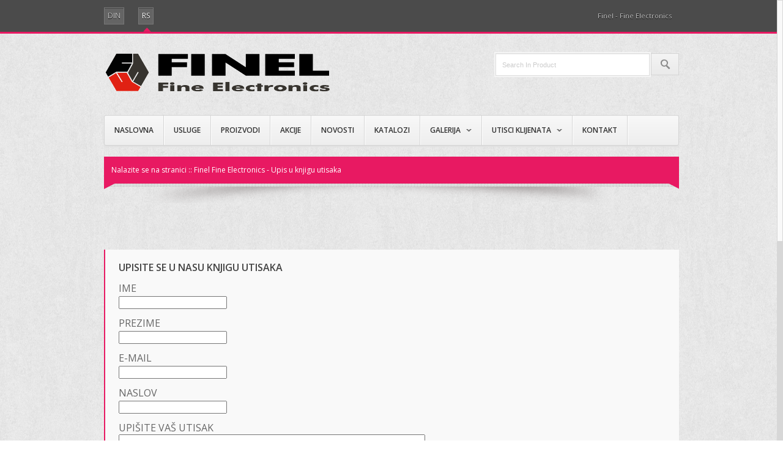

--- FILE ---
content_type: text/html; charset=UTF-8
request_url: http://finel.rs/dodaj_utisak.php
body_size: 9699
content:
<!DOCTYPE html>
<!--[if lt IE 7 ]><html class="ie ie6" lang="en"> <![endif]-->
<!--[if IE 7 ]><html class="ie ie7" lang="en"> <![endif]-->
<!--[if IE 8 ]><html class="ie ie8" lang="en"> <![endif]-->
<!--[if (gte IE 9)|!(IE)]><!-->
<html dir="ltr" lang="en"> <!--<![endif]-->
<head>
<meta http-equiv="Content-Type" content="text/html; charset=utf-8" />
	<!-- Basic Page Needs
  ================================================== -->
  <title>Finel Fine Electronics - Novosti</title>
<meta name="description" content="Finel Electronics." />
<meta name="keywords" content="finel,electronics,novosti,infozonet" />
	<!-- Mobile Specific Metas
  ================================================== -->
	<meta name="viewport" content="width=device-width, initial-scale=1, maximum-scale=1">

	<!-- CSS
  ================================================== -->
	<link rel="stylesheet" href="css/main.css">
	<link rel="stylesheet" href="css/about.css">
	<link rel="stylesheet" href="css/responsive.css">

	<!--[if lt IE 9]>
		<script src="http://html5shim.googlecode.com/svn/trunk/html5.js"></script>
		<script src="http://ie7-js.googlecode.com/svn/version/2.1(beta4)/IE9.js"></script>
		<link rel="stylesheet" type="text/css" href="css/ie8-and-down.css" />
	<![endif]-->

	<!-- Favicons
	================================================== -->
	<link rel="shortcut icon" href="images/favicon.ico">
	<link rel="apple-touch-icon" href="images/apple-touch-icon.png">
	<link rel="apple-touch-icon" sizes="72x72" href="images/apple-touch-icon-72x72.png">
	<link rel="apple-touch-icon" sizes="114x114" href="images/apple-touch-icon-114x114.png">

</head>
<body>

	<!--start header-->
	<header>

		<div id="topHeader">
			<div class="container">
				<div class="sixteen columns">
					<ul id="currency">
						<li><a href="#">din</a></li>
					</ul>
					<ul id="lang">
						<li class="active_lang"><a href="#">RS</a></li>
					</ul>
					
					<ul id="topNav">
						<li><a href="index.php">Finel - Fine Electronics</a></li>
					</ul>
				</div><!--end sixteen-->
			</div><!--end container-->
		</div><!--end topHeader-->


		<div id="middleHeader">
			<div class="container">
				<div class="sixteen columns">
					<div id="logo">
						<img src="images/finel-logo.png">
					</div><!--end logo-->

					<form action="#" method="post" accept-charset="utf-8">
						<label>
							<input type="text" name="search" placeholder="Search in Product" value="">
						</label>
						
						<div class="submit">
							<input type="submit" name="submit">
						</div>
					</form><!--end form-->

				</div><!--end sixteen-->
			</div><!--end container-->
		</div><!--end middleHeader-->

		<div class="container">
			<div class="sixteen columns">
				<div id="mainNav" class="clearfix">
					<nav>
						<ul>
							<li><a class="labtops" href="index.php">Naslovna</a></li>
							<li><a class="labtops" href="usluge.php">Usluge</a></li>
							<li><a class="labtops" href="proizvodi.php">Proizvodi</a></li>
							<li><a class="labtops" href="akcije.php">Akcije</a></li>
							<li><a class="labtops" href="novosti.php">Novosti</a></li>

							<li><a class="labtops" href="katalozi.php">Katalozi</a></li>
							<li>
								<a class="watches hasdropdown" href="#">Galerija</a>
								<ul class="submenu">
									<li><a href="foto.php">Foto galerija</a></li>
									<li><a href="video.php">Video galerija</a></li>
								</ul>
							</li>
							<li>
								<a class="watches hasdropdown" href="#">Utisci klijenata</a>
								<ul class="submenu">
									<li><a href="knjiga_utisaka.php">Pročitaj utiske naših klijenata</a></li>
									<li><a href="dodaj_utisak.php">Upišite Vaš utisak</a></li>
								</ul>
							</li>
						<li><a class="software" href="kontakt.php">Kontakt</a></li>

						</ul>

					</nav><!--end nav-->
					
					

				</div><!--end main-->
			</div><!--end sixteen-->
		</div><!--end container-->

	</header>
	<!--end header-->



	<div class="container">
		<div class="sixteen columns">
			
			<div id="pageName">
				<div class="name_tag">
					<p>
						Nalazite se na stranici ::  Finel Fine Electronics - Upis u knjigu utisaka
					</p>
					<div class="shapLeft"></div>
					<div class="shapRight"></div>
				</div>
			</div><!--end pageName-->

		</div>
	</div><!-- container -->



	<!-- strat the main content area -->
	
	<div class="container">

		<!--end sixteen-->

		<div class="sixteen columns">
	
		
			<div id="tagLine" class="clearfix">
				<div class="twelve columns">
					<h5>
						Upisite se u nasu knjigu utisaka <br>
						<form id="form1" method="post" action="">
				    <p></p>
				    <p>
				      <label>
				        Ime<br />
			          <input name="ime" type="text" id="ime" />
			          </label>
			        </p>
				    <p>
				      <label>
				      Prezime<br />
				      <input name="prezime" type="text" id="prezime" />
				      </label>
				    </p>
				    <p>E-mail<br />
				      <label>
				      <input name="email" type="text" id="email" />
				      </label>
            </p>
				    <p>
				      <label>Naslov<br /> 
				      <input name="naslov" type="text" id="naslov" />
				      </label>
				    </p>
				    <p>
				      <label>
				      Upišite Vaš utisak<br />
				      <textarea name="tekst" cols="60" rows="5" id="tekst"></textarea>
				      </label>
				    </p>
				    <p><img src="../../captcha/?PHPSESSID=38mdndhkdcslt8ukkoacqi52i1"></p>
				    <p>
				      <label>
				      <input name="SecurityCode" type="text" id="SecurityCode" />
				      </label>
				    </p>
				    <p>
				      <input name="korisnik" type="hidden" id="korisnik" value="finel" />
				    </p>
				    <p>
				      <label>
				      <input type="submit" name="Submit" value="Pošalji" class="btn-submit"/>
				      </label>
				    </p>
			    </form>
					</h5>
				</div>
				
				
			</div>


			
			<!--end tagLine-->
		</div><!--end sixteen-->







	</div><!--end container-->
	<!-- end the main content area -->



	<!-- start the footer area-->
	<footer>
		<div class="container">
			<div class="three columns">
				<div id="info">
					<h3>Info</h3>
					<ul>
						<li><a href="index.php">Naslovna</a></li>
						<li><a href="usluge.php">Usluge</a></li>
						<li><a href="proizvodi.php">Proizvodi</a></li>
						<li><a href="akcije.php">Akcije</a></li>
					</ul>
				</div>
			</div><!--end three-->

			<div class="three columns">
				<div id="customer_serices">
					<h3>Info</h3>
					<ul>
						<li><a href="katalozi.php">Katalozi</a></li>
						<li><a href="novosti.php">Novosti</a></li>
						<li><a href="foto.php">Foto galerija</a></li>
						<li><a href="vido.php">Video galerija</a></li>
					</ul>
				</div>
			</div><!--end three-->

			<div class="three columns">
				<div id="extra">
					<h3>Knjiga utisaka</h3>
					<ul>
						<li><a href="dodaj_utisak.php">Upišite Vaš utisak</a></li>
						<li><a href="knjiga_utisaka.php">Pročitaj utiske</a></li>
						<li><a href="kontakt.php">Kontaktirajte nas</a></li>
					
					</ul>
				</div>
			</div><!--end three-->

			<div class="three columns">
				<div id="my_account">
					<h3>Kontakt info</h3>
					<ul>
						<li><a href="#">Finel Fine Electronics</a></li>
						<li><a href="#">Servo Mihalja 5,</a></li>
						<li><a href="#">21000 Novi Sad</a></li>
						<li><a href="#">Srbija</a></li>
					</ul>
				</div>
			</div><!--end three-->

			<div class="four columns">
				<div id="delivery" class="clearfix">
					<h3>Kontakt Info</h3>
					<ul>
						<li class="f_call">Tel: +381 21 637 11 86</li>
						<li class="f_call">Fax: fax +381 21 63 69 496</li>
						<li class="f_mail">finel@sbb.rs</li>
						<li class="f_mail">finel@sbb.rs</li>
					</ul>
				</div>
			</div><!--end four-->

		</div><!--end container-->



		<div class="container" style="margin-top:15px;">
			<div class="sixteen">
				<p class="copyright">
					Copyright 2012 for <a href="index.php">Finel Fine Electronics</a><br>
					Powered By: <a href="http://www.infozonet.rs">Infozonet</a>
				</p>
				<ul class="socials">
					<li><a class="twitter" href="#">twitter</a></li>
					<li><a class="facebook" href="#">face</a></li>
					<li><a class="googlep" href="#">google+</a></li>
					<li><a class="vimeo" href="#">vimeo</a></li>
					<li><a class="skype" href="#">skype</a></li>
					<li><a class="linked" href="#">linked</a></li>
				</ul>
			</div><!--end sixteen-->
		</div><!--end container-->

	</footer>	<!--end the footer area -->





	




	<!-- JS
	================================================== -->
    <script src="http://ajax.googleapis.com/ajax/libs/jquery/1.7.2/jquery.min.js"></script>
    <!-- jQuery.dropKick plug-in -->
    <link rel="stylesheet" href="js/dropKick/dropkick.css">
	<script src="js/dropKick/jquery.dropkick-1.0.0.js"></script>
	<!-- jQuery.nicescroll plug-in -->
	<script src="js/jquery.nicescroll.js"></script>
	<!-- jQuery.tweet plug-in -->
	<script src="js/jquery.tweet.js"></script>
	<!-- jQuery.cycle2 plug-in -->
	<script src="js/jquery.cycle2.min.js"></script>
	<script src="js/jquery.cycle2.tile.min.js"></script>
	<!-- jQuery.jcarousellite plug-in -->
	<script src="js/jcarousellite_1.0.1.min.js"></script>
	<!-- jQuery.fancybox plug-in -->
	<link rel="stylesheet" href="js/fancybox/jquery.fancybox-1.3.4.css">
	<script src="js/fancybox/jquery.fancybox-1.3.4.pack.js"></script>
	<!-- jQuery.etalage plug-in -->
	<script src="js/jquery.etalage.min.js"></script>
	<!-- jQuery.cookie plug-in -->
	<script src="js/jquery.cookie.js"></script>
	<!--my custom code-->	
	<script src="js/main.js"></script>
	

<!-- End Document
================================================== -->
</body>
</html>

--- FILE ---
content_type: text/css
request_url: http://finel.rs/css/main.css
body_size: 34081
content:
/* Copyright 2012, ahmed saeed. */

/* Table of Content
==================================================
	#grap fonts from google fonts
	#Reset & Basics
	#Basic Styles
	#Typography
	#Links
	#Lists
	#Buttons
	#Forms
	#Misc 
	#header Styles
	#footer Styles
	#Media Queries
=====================================================*/


/* #grap fonts from google fonts
================================================== */
@import url(http://fonts.googleapis.com/css?family=Dosis:600|Open+Sans:400italic,600italic,400,600,700);
/* how to call them::

	#font-family: 'Dosis', sans-serif;
	#font-family: 'Open Sans', sans-serif;

	1-impeded "dosis" styles ( semi-bold ) only.
	2-impeded "open sans" styles (regluar, regluar italic, semi-bold, semi-bold italic, bold) only.

*/



/* #Reset & Basics
================================================== */
html, body, div, span, object, iframe,
h1, h2, h3, h4, h5, h6, p, blockquote, pre,
a, abbr, acronym, address, big, cite, code,
del, dfn, em, img, ins, kbd, q, s, samp,
small, strike, strong, sub, sup, tt, var,
b, u, i, center,
dl, dt, dd, ol,
fieldset, form, label, legend, caption, tbody, tfoot, thead,
article, aside, canvas, details, figcaption, figure,
footer, header, hgroup, menu, nav, section, summary,
time, mark, audio, video {
    margin: 0;
    padding: 0;
    border: 0;
    outline: 0;
    font-size: 100%;
    font: inherit;
}
article, aside, details, figcaption, figure,
footer, header, hgroup, menu, nav, section {
    display: block;
}
input, textarea, select {outline: none;}


/* #Basic Styles
================================================== */
body {
	background:#fff url('../images/bg/soft_wallpaper.png') repeat fixed left top;
	position:relative;
	font-family:'Open Sans', Arial, Tahoma, sans-serif;
	font-size:13px;
	font-weight:400;
	line-height:24px;
	color:#666;
}



/* #Typography
================================================== */
h1, h2, h3, h4, h5, h6 {
	color: #181818;
	font-family: "Dosis", sans-serif;
	font-weight: 600; 
	line-height: 18px;
}
h2 {
	font-size: 18px;
	margin:0 0 12px 0;
	padding:0;
	text-transform: uppercase;
	color:#444;
	/* text shadow */
	-moz-text-shadow:0 1px 0 #fff;
	-webkit-text-shadow:0 1px 0 #fff;
	-o-text-shadow:0 1px 0 #fff;
	text-shadow:0 1px 0 #fff;
}

div.box_head {
	background:url('../images/icons/bg_dotted.png') repeat left top;
	padding:0;
	height:5px;
	/*line-height:18px;*/
	margin:0 0 38px 0;
}
div.box_head h3 {
	float:left;
	font-size: 16px;
	color:#444;
	margin:0;
	margin:-7px 0 0 0;
	padding:0 12px 0 0;
	display: inline;
	text-transform: uppercase;
	/* text shadow */
	-moz-text-shadow:0 1px 0 #fff;
	-webkit-text-shadow:0 1px 0 #fff;
	-o-text-shadow:0 1px 0 #fff;
	text-shadow:0 1px 0 #fff;
	background:url('../images/icons/bg/white_carbon.png') repeat left top;
}
div.box_head div.pagers {
	margin:-8px 0 0 0;
	padding:0 0 0 0;
	float:right;
	padding-left:12px;
	background:url('../images/icons/bg/white_carbon.png') repeat left top;
}
div.box_head div.pagers a {
	float:left;
	width:24px;
	height:20px;
	margin-left:1px;
	display:inline-block;
	text-indent:-999999em;
	font:0/0 a;
	background-color:#444;
	-moz-border-radius: 2px;
	-webkit-border-radius: 2px;
	-o-border-radius: 2px;
	border-radius: 2px;
}
div.box_head div.pagers a:hover {
	background-color: #e81962;
}
div.box_head div.pagers a.prev {
	background-image: url('../images/icons/left_white_icon.png');
	background-repeat:no-repeat; 
	background-position:50% 50%;
}
div.box_head div.pagers a.nxt {
	background-image: url('../images/icons/right_white_icon.png');
	background-repeat:no-repeat; 
	background-position:50% 50%;
}


h4 {
	font-size: 16px;
	margin:0 0 12px 0;
	padding:0;
	text-transform: uppercase;
	color:#444;
}
h5 {
	font:18px 'Open Sans', Arial, Tahoma, sans-serif;
	font-weight:600;
	color:#444;
	margin:0 0 14px 0;
	padding:0;
	text-transform: uppercase;
}
h6 {
	font:14px 'Open Sans', Arial, Tahoma, sans-serif;
	font-weight:600;
	color:#444;
	margin:0 0 14px 0;
	padding:0;
	text-transform: uppercase;
}
/* p tag */
p { 
	margin: 0 0 12px 0;
	padding:0;
	color:#666; 
	font-weight: 400;
}
/* inline tage */
em { font-style: italic; }
strong { font-weight: bold; color: #333; }
small { font-size: 80%; }



/* #Links
================================================== */
a, a:visited { color: #444; text-decoration: none; outline: none; }
a:hover, a:active { color: #e81962; }
p a, p a:visited { line-height: inherit; font-weight: inherit; }
a, button {
	-webkit-transition:all .2s linear;
	-moz-transition:all .2s linear;
	-o-transition:all .2s linear;
	-ms-transition:all .2s linear;
	transition:all .2s linear;
}


/* #Lists
================================================== */
ul, ol { margin: 0; padding:0; list-style: none; }
ul li, ol li { margin:0; padding:0; font-weight: 400; }



/* #Buttons
================================================== */
/*====== (gray btn) ======*/
.gray_btn:link, .gray_btn:visited, input.gray_btn, button.gray_btn {
	font:12px 'Open Sans', Arial, Tahoma, sans-serif;
	font-weight:600;
	text-transform: uppercase;
	color:#333;
	border:1px solid #d5d5d5;
	padding:12px 14px;
	display: inline-block;
	cursor:pointer;

	background: #f4f4f4;
	background: -moz-linear-gradient(top, #f4f4f4 0%, #eaeaea 100%);
	background: -webkit-gradient(linear, left top, left bottom, color-stop(0%,#f4f4f4), color-stop(100%,#eaeaea));
	background: -webkit-linear-gradient(top, #f4f4f4 0%,#eaeaea 100%);
	background: -o-linear-gradient(top, #f4f4f4 0%,#eaeaea 100%);
	background: -ms-linear-gradient(top, #f4f4f4 0%,#eaeaea 100%);
	background: linear-gradient(to bottom, #f4f4f4 0%,#eaeaea 100%);
	filter: progid:DXImageTransform.Microsoft.gradient( startColorstr='#f4f4f4', endColorstr='#eaeaea',GradientType=0 );
	
	-webkit-box-shadow: 0 1px 3px #e7e6e7;
	-moz-box-shadow: 0 1px 3px #e7e6e7;
	-o-box-shadow: 0 1px 3px #e7e6e7;
	box-shadow: 0 1px 3px #e7e6e7;

	-moz-text-shadow:0 1px 0 #fff;
	-webkit-text-shadow:0 1px 0 #fff;
	-o-text-shadow:0 1px 0 #fff;
	text-shadow:0 1px 0 #fff;
	
	-moz-border-radius: 5px;
	-webkit-border-radius: 5px;
	-o-border-radius: 5px;
	border-radius: 5px;
}
.gray_btn:hover, .gray_btn:active, input.gray_btn:hover, button.gray_btn:hover {
	background: #eaeaea;
	background: -moz-linear-gradient(top, #eaeaea 0%, #f4f4f4 100%);
	background: -webkit-gradient(linear, left top, left bottom, color-stop(0%,#eaeaea), color-stop(100%,#f4f4f4));
	background: -webkit-linear-gradient(top, #eaeaea 0%,#f4f4f4 100%);
	background: -o-linear-gradient(top, #eaeaea 0%,#f4f4f4 100%);
	background: -ms-linear-gradient(top, #eaeaea 0%,#f4f4f4 100%);
	background: linear-gradient(to bottom, #eaeaea 0%,#f4f4f4 100%);
	filter: progid:DXImageTransform.Microsoft.gradient( startColorstr='#eaeaea', endColorstr='#f4f4f4',GradientType=0 );
}


/*==== (red_btn) ====*/
.red_btn:link, .red_btn:visited, input.red_btn, button.red_btn {
	font:12px 'Open Sans', Arial, Tahoma, sans-serif;
	font-weight:600;
	text-transform: uppercase;
	color:#fff;
	border:1px solid #d5d5d5;
	padding:12px 14px;
	display: inline-block;
	cursor:pointer;

	background: #ef256c;
	background: -moz-linear-gradient(top, #ef256c 0%, #e1155d 100%);
	background: -webkit-gradient(linear, left top, left bottom, color-stop(0%,#ef256c), color-stop(100%,#e1155d));
	background: -webkit-linear-gradient(top, #ef256c 0%,#e1155d 100%);
	background: -o-linear-gradient(top, #ef256c 0%,#e1155d 100%);
	background: -ms-linear-gradient(top, #ef256c 0%,#e1155d 100%);
	background: linear-gradient(to bottom, #ef256c 0%,#e1155d 100%);
	filter: progid:DXImageTransform.Microsoft.gradient( startColorstr='#ef256c', endColorstr='#e1155d',GradientType=0 );

	-webkit-box-shadow: 0 1px 3px #e7e6e7;
	-moz-box-shadow: 0 1px 3px #e7e6e7;
	-o-box-shadow: 0 1px 3px #e7e6e7;
	box-shadow: 0 1px 3px #e7e6e7;

	-moz-text-shadow:0 1px 0 #ad0d46;
	-webkit-text-shadow:0 1px 0 #ad0d46;
	-o-text-shadow:0 1px 0 #ad0d46;
	text-shadow:0 1px 0 #ad0d46;

	-moz-border-radius: 5px;
	-webkit-border-radius: 5px;
	-o-border-radius: 5px;
	border-radius: 5px;
}
.red_btn:hover,.red_btn:active, input.red_btn:hover, button.red_btn:hover {
	background: #e1155d;
	background: -moz-linear-gradient(top, #e1155d 0%, #ef256c 100%);
	background: -webkit-gradient(linear, left top, left bottom, color-stop(0%,#e1155d), color-stop(100%,#ef256c));
	background: -webkit-linear-gradient(top, #e1155d 0%,#ef256c 100%);
	background: -o-linear-gradient(top, #e1155d 0%,#ef256c 100%);
	background: -ms-linear-gradient(top, #e1155d 0%,#ef256c 100%);
	background: linear-gradient(to bottom, #e1155d 0%,#ef256c 100%);
	filter: progid:DXImageTransform.Microsoft.gradient( startColorstr='#e1155d', endColorstr='#ef256c',GradientType=0 );
}


/* #Forms
================================================== */



/* #Misc styles
================================================== */
/*========= placeholder ========*/
.placeholder { /* ie */
    color:#ccc;
    font-size:11px;
    text-transform: capitalize;
}
:-ms-placeholder { /* ie 10 */
    color:#ccc;
    font-size:11px;
    text-transform: capitalize;
}
::-webkit-input-placeholder { /* webkits */
    color:#ccc;
    font-size:11px;
    text-transform: capitalize;
}
:-moz-placeholder { /* mozilla */
    color:#ccc;
    font-size:11px;
    text-transform: capitalize;
}
/*========= end it ==========*/


/*======== selection style ========*/
::selection {
	color: #fff;
	background: #666;
}
::-moz-selection {
	color: #fff;
	background: #666;
}
/*====== end it ========*/


/*========= select form ========*/
select {
	padding:8px 10px;
	line-height:14px;
	font-size:12px;
	margin:0;
	background:#fff;
	border:1px solid #ddd;
	-webkit-box-shadow: inset 0 1px 0 #f0f0f0;
	box-shadow: inset 0 1px 0 #f0f0f0; 
}
/*========= end it ========*/


/* #header Styles
================================================== */
/*============ topHeader =============*/
#topHeader {
	width:100%;
	background:#4b4b4b;
	border-bottom:3px solid #e81962;
}

#topHeader h6 {
	display: none; /* will be visible in responsive only */
}

/*=========== ul#currency  &  ul#lang ============*/
#topHeader ul#currency, #topHeader ul#lang {
	float:left;
	margin-right:20px;
}
#topHeader ul#currency li, #topHeader ul#lang li {
	float:left;
	padding:12px 0;
	display: block
}
#topHeader ul#currency li a, #topHeader ul#lang li a {
	font-size:12px;
	font-weight:400;
	margin-right:3px;
	padding:0 5px;
	display: block;
	background:#646464;
	color:#bfbfbf;
	line-height: 26px;
	text-transform: uppercase;
	border:1px solid #777;
	/*box shadow*/
	-webkit-box-shadow: inset 0px 1px 0 #444;
	box-shadow: inset 0 1px 0 #444;
	/* text-shadow */
	text-shadow:0 1px 0 #000;
}
#topHeader ul#currency li a:hover, #topHeader ul#lang li a:hover {
	color:#fff;
}
#topHeader ul#currency li.active_currency a, #topHeader ul#lang li.active_lang a {
	color:#fff;
}
#topHeader ul#currency li.active_currency, #topHeader ul#lang li.active_lang {
	background:url('../images/icons/red_top_arrow.png') no-repeat center bottom;
}

/*============= ul#topNav ============*/
#topHeader ul#topNav {
	float:right;
}
#topHeader ul#topNav li {
	float:left;
	display: block;
	position: relative;
}
#topHeader ul#topNav li a {
	font-size:11px;
	padding: 14px 12px;
	line-height:24px;
	float:left;
	display: block;
	color:#bfbfbf;
	border-right:1px solid #5f5f5c;
	/* text-shadow */
	text-shadow:0 1px 0 #000;
}
#topHeader ul#topNav li:last-child a {
	border:none;
}
#topHeader ul#topNav li a:hover {
	color:#eee;
}
#topHeader ul#topNav li a.active_link {
	color:#eee;
	background:url('../images/icons/red_top_arrow.png') no-repeat center bottom;
}

#topHeader ul#topNav li.pages {
	padding-right:24px;

}


/*====== middleHeader
============================================================*/
#middleHeader {
	padding:30px 0;
}
/*========== logo =========*/
#middleHeader #logo {
	float:left;
}
#middleHeader #logo h1 a {
	width:167px;
	height:46px;
	display: block;
	font:0/0 a;
	background-image: url(images/finel-logo.png);
	background-repeat: no-repeat;
	background-position: left top;
}

/*======= search form ========*/
#middleHeader form {
	float:right;
}
#middleHeader form label {
	padding:2px;
	display:block;
	float:left;
	background:#f5f5f5;
	margin-left:1px;
}
#middleHeader form label input {
	padding:0 10px;
	height:35px;
	line-height:34px;
	font-size:12px;
	margin:0;
	display: inline-block;
	background:#fff;
	border:1px solid #ddd;
	/* inner shadow */
	-webkit-box-shadow: inset 0 1px 0 #f0f0f0;
	-moz-box-shadow: inset 0 1px 0 #f0f0f0; 
	-o-box-shadow: inset 0 1px 0 #f0f0f0; 
	box-shadow: inset 0 1px 0 #f0f0f0; 
	width:230px;
}
#middleHeader form div.submit {
	margin-top:2px;
	height:34px;
	line-height:34px;
	float:left;
	border:1px solid #d5d5d5;
	background: #f4f4f4;
	background: -moz-linear-gradient(top, #f4f4f4 0%, #eaeaea 100%);
	background: -webkit-gradient(linear, left top, left bottom, color-stop(0%,#f4f4f4), color-stop(100%,#eaeaea));
	background: -webkit-linear-gradient(top, #f4f4f4 0%,#eaeaea 100%);
	background: -o-linear-gradient(top, #f4f4f4 0%,#eaeaea 100%);
	background: -ms-linear-gradient(top, #f4f4f4 0%,#eaeaea 100%);
	background: linear-gradient(to bottom, #f4f4f4 0%,#eaeaea 100%);
	filter: progid:DXImageTransform.Microsoft.gradient( startColorstr='#f4f4f4', endColorstr='#eaeaea',GradientType=0 );
}
#middleHeader form div.submit:hover {
	background: #eaeaea;
	background: -moz-linear-gradient(top, #eaeaea 0%, #f4f4f4 100%);
	background: -webkit-gradient(linear, left top, left bottom, color-stop(0%,#eaeaea), color-stop(100%,#f4f4f4));
	background: -webkit-linear-gradient(top, #eaeaea 0%,#f4f4f4 100%);
	background: -o-linear-gradient(top, #eaeaea 0%,#f4f4f4 100%);
	background: -ms-linear-gradient(top, #eaeaea 0%,#f4f4f4 100%);
	background: linear-gradient(to bottom, #eaeaea 0%,#f4f4f4 100%);
	filter: progid:DXImageTransform.Microsoft.gradient( startColorstr='#eaeaea', endColorstr='#f4f4f4',GradientType=0 );
}
#middleHeader form div.submit input {
	height:34px;
	padding:0 22px;
	display: block;
	background:none;
	background:url('../images/icons/search_icon.png') no-repeat 50% 50%;
	line-height: 34px;
	text-indent: -999999px;
	border:none;
	cursor:pointer;
	vertical-align: middle;
}


/*====== mainNav style
============================================================*/
#mainNav {
	height:48px;
	border:1px solid #d4d4d4;
	/* gradient */
	background: #f8f8f8;
	background: -moz-linear-gradient(top, #f8f8f8 0%, #eeeeee 100%);
	background: -webkit-gradient(linear, left top, left bottom, color-stop(0%,#f8f8f8), color-stop(100%,#eeeeee));
	background: -webkit-linear-gradient(top, #f8f8f8 0%,#eeeeee 100%);
	background: -o-linear-gradient(top, #f8f8f8 0%,#eeeeee 100%);
	background: -ms-linear-gradient(top, #f8f8f8 0%,#eeeeee 100%);
	background: linear-gradient(to bottom, #f8f8f8 0%,#eeeeee 100%);
	filter: progid:DXImageTransform.Microsoft.gradient( startColorstr='#f8f8f8', endColorstr='#eeeeee',GradientType=0 );
	/* border rounded */
	-webkit-border-radius: 3px;
	-moz-border-radius: 3px;
	-o-border-radius: 3px;
	border-radius: 3px;
	/* box shadow */
	-webkit-box-shadow: 0 2px 2px #e0e0e0;
	-moz-box-shadow: 0 2px 2px #e0e0e0;
	-o-box-shadow: 0 2px 2px #e0e0e0;
	box-shadow: 0 2px 2px #e0e0e0;
}
/* nav */
#mainNav nav {
	float:left;
}
#mainNav nav h6 {
	display: none; /* this is just for the mobile display */
}
#mainNav nav ul li {
	height:48px;
	float:left;
	padding:0 16px;
	border-right:1px solid #d5d5d5;
	position: relative;
	cursor: pointer;
	/* box shadow */
	-webkit-box-shadow:1px 0 0 #fff;
	-moz-box-shadow:1px 0 0 #fff;
	-o-box-shadow:1px 0 0 #fff;
	box-shadow:1px 0 0 #fff;
}
#mainNav nav ul li:hover {
	background-color:#fefefe;
}
#mainNav nav ul li a {
	display:block;
	line-height:48px;
	font-size:12px;
	font-weight:600;
	text-transform:uppercase;
	color:#323232;
}
#mainNav nav ul li a.hasdropdown {
	padding-right:18px;
	background:url('../images/icons/arrow_down.png') no-repeat right 49%;
}

/* current nav */
#mainNav nav ul li.current_nav {
	background-color: #e81962;
}
#mainNav nav ul li.current_nav a {
	color:#fff;
}
#mainNav nav ul li b.current_arrow {
	position: absolute;
	bottom:-7px;
	left:50%;
	margin-left:-6px;
	width:13px;
	height:7px;
	display: block;
	background:url('../images/icons/red_bottom_arrow.png') no-repeat left top;
}

/*=== submenu style ====*/
#mainNav nav ul ul.submenu {
	position: absolute;
	left:-1px;
	padding:6px 0;
	width:212px;
	background:#f7f7f7;
	border:1px solid #e0e0e0;
	z-index: 102;
	-webkit-border-radius:0 0 2px 2px;
	-moz-border-radius:0 0 2px 2px;
	-o-border-radius:0 0 2px 2px;
	border-radius:0 0 2px 2px;
	display: none;
}

#mainNav nav ul ul.submenu li {
	display: block;
	float:none;
	height:auto;
	border:none;
	box-shadow: none;
}
#mainNav nav ul ul.submenu li:hover {
	background: none;
}
#mainNav nav ul ul.submenu li a:link, #mainNav nav ul ul.submenu li a:visited {
	line-height: 12px;
	border:none;
	border-top:1px solid #e3e3e3;
	padding:12px 20px 12px 26px;
	margin:0;
	font-size:12px;
	font-weight:600;
	text-transform:uppercase;
	color:#444;
	background:url('../images/icons/arrow_right.png') no-repeat 10px center;
	
	-webkit-box-shadow:inset 0 1px 0 #fff;
	-moz-box-shadow:0 1px 0 #fff;
	-o-box-shadow:0 1px 0 #fff;
	box-shadow:inset 0 1px 0 #fff;
}
#mainNav nav ul ul.submenu li a:hover, #mainNav nav ul ul.submenu li a:active {
	color:#000;
}
#mainNav nav ul ul.submenu li:first-child a {
	border-top:none;
	box-shadow: none;
}

#mainNav nav ul li:hover ul.submenu {
	display: block;
}


/*======= cart div style =========*/
#mainNav #cart {
	line-height: 50px;
	float:right;
	cursor: pointer;
	position:relative;
}
#mainNav #cart a.cart_dropdown img {
	margin-right:6px;
	border:none;
}
#mainNav #cart a.cart_dropdown {
	color:#444;
	padding-right:30px;
	background:url('../images/icons/arrow_down.png') no-repeat 90% 50%;
}
/* cart dropdown content */
#mainNav #cart div.cart_content {
	display: none;
	position:absolute;
	right:0;
	top:95%;
	width:420px;
	background:#f7f7f7;
	border:1px solid #d9d9d9;
	border-top:3px solid #e81962;
	z-index: 205;
	/* box shadow */
	-moz-box-shadow: 0 0 10px rgba(0,0,0,.2);
	-webkit-box-shadow: 0 0 10px rgba(0,0,0,.2);
	-o-box-shadow: 0 0 10px rgba(0,0,0,.2);
	box-shadow: 0 0 10px rgba(0,0,0,.2);
}
#mainNav #cart div.cart_content b.cart_content_arrow {
	position: absolute;
	top:-10px;
	right:50px;
	width:13px;
	height:7px;
	display: block;
	background: url('../images/icons/red_top_arrow.png') no-repeat left top;
}
#mainNav #cart div.cart_content ul li {
	padding:12px;
	border-bottom:1px solid #ddd;
}
#mainNav #cart div.cart_content ul li:hover {
	background:#f0f0f0;
	cursor:default;
}
/*===== div.cart_product_name ======*/
#mainNav #cart div.cart_content ul li div.cart_product_name {
	float:left;
	width:76%;
}
#mainNav #cart div.cart_content ul li div.cart_product_name img {
	border:1px solid #dedede;
	float:left;
	margin-right:10px;
	/* box shadow */
	-moz-box-shadow: 0 0 5px rgba(0,0,0,.1);
	-webkit-box-shadow: 0 0 5px rgba(0,0,0,.1);
	-o-box-shadow: 0 0 5px rgba(0,0,0,.1);
	box-shadow: 0 0 5px rgba(0,0,0,.1);
}
#mainNav #cart div.cart_content ul li div.cart_product_name span {
	float:left;
	width:70%;
	line-height: 20px;
	color:#666;
	font-weight:400;
}
#mainNav #cart div.cart_content ul li div.cart_product_name span strong {
	font-size:14px;
	font-weight:600;
	text-transform: capitalize;
}
/*==== cart_product_price ====*/
#mainNav #cart div.cart_content ul li div.cart_product_price {
	float:right;
}
#mainNav #cart div.cart_content ul li div.cart_product_price span {
	float:right;
	line-height: 20px;
}
#mainNav #cart div.cart_content ul li div.cart_product_price span a {
	font-weight:600;
	color:#e81962;
	text-decoration: underline;
}
#mainNav #cart div.cart_content ul li div.cart_product_price span a:hover {
	text-decoration: none;
}


/*======== dropdown_cart_info ==========*/
#mainNav #cart div.cart_content div.dropdown_cart_info {
	padding:12px;
}
/*==== cart_total_price ====*/
#mainNav #cart div.cart_content div.dropdown_cart_info div.cart_total_price {
	float:right;
}
#mainNav #cart div.cart_content div.dropdown_cart_info div.cart_total_price span {
	float:right;
	line-height: 24px;
}

/*==== cart_buttons ====*/
#mainNav #cart div.cart_content div.dropdown_cart_info div.cart_buttons {
	float:left;
	margin:0;
}
#mainNav #cart div.cart_content div.dropdown_cart_info div.cart_buttons button {
	float:left;
	margin:0;
}



/*=================================================
============= #Pagename Styles ===================== 
================================================== */
#pageName {
	width:100%;
	background:#e81962;
	margin:18px 0 51px 0;
	padding-bottom:27px;
	background:url('../images/icons/slide_shadow.png') no-repeat center bottom;
	position: relative;
}
#pageName div.name_tag {
	background:#e81962;
	padding:10px 0;
	position: relative;
}
#pageName:after {
	content:"";
	display: block;
	height:5px;
	background: transparent url('../images/icons/bg_dotted.png') repeat 50% 50%;
}
#pageName div.shapRight {
	width:19px;
	height:9px;
	display: block;
	position: absolute;
	left:0;
	top:100%;
	background:url('../images/icons/pageName_shap.png') no-repeat 0 0;
}
#pageName div.shapLeft {
	width:19px;
	height:9px;
	display: block;
	position: absolute;
	right:0;
	top:100%;
	background:url('../images/icons/pageName_shap.png') no-repeat -19px 0;
}
#pageName p {
	margin:0;
	padding:0 12px;
	color:#fff;
	font-size:12px;
}
#pageName p a {
	color:#eee;
}
#pageName p a:hover {
	-webkit-text-shadow:0 1px 0 #bd124e;
	-moz-text-shadow:0 1px 0 #bd124e;
	-o-text-shadow:0 1px 0 #bd124e;
	text-shadow:0 1px 0 #bd124e;
}



/*=================================================
============= #footer Styles ===================== 
================================================== */
footer {
	margin:60px 0 0 0;
	padding:30px 0 30px;
	background:#4c4b4b;
	border-top:2px solid #e81962;
}
footer h3 {
	margin:0 0 24px 0;
	font-size: 16px;
	text-transform: uppercase;
	padding:0;
	color:#eee;
	/* text shadow */
	-moz-text-shadow:0 1px 0 #000;
	-webkit-text-shadow:0 1px 0 #000;
	-o-text-shadow:0 1px 0 #000;
	text-shadow:0 1px 0 #000;
}

footer #info, footer #customer_serices, footer #extra, footer #my_account {
	background:url('../images/icons/footer_sep.png') repeat-y 100% 0;
}

/* all ul in footer */
footer #info ul li a:link, footer #info ul li a:visited,
footer #customer_serices ul li a:link, footer #customer_serices ul li a:visited,
footer #extra ul li a:link, footer #extra ul li a:visited,
footer #my_account ul li a:link, footer #my_account ul li a:visited {
	font-size:13px;
	padding:0 5px 0 18px;
	margin-bottom:6px;
	display: block;
	color:#b0b0b0;
	text-transform: capitalize;
	/* text shadow */
	-moz-text-shadow:0 1px 0 #000;
	-webkit-text-shadow:0 1px 0 #000;
	-o-text-shadow:0 1px 0 #000;
	text-shadow:0 1px 0 #000;
	background:url('../images/icons/arrow.png') no-repeat 0 50%;
}
footer #info ul li a:hover, footer #info ul li a:active,
footer #customer_serices ul li a:hover, footer #customer_serices ul li a:active,
footer #extra ul li a:hover, footer #extra ul li a:active,
footer #my_account ul li a:hover, footer #my_account ul li a:active {
	color:#eee;
}


/*===== delivery style ======*/
footer #delivery ul li {
	font-size:13px;
	padding:0 0 0 28px;
	margin-bottom:5px;
	display: block;
	color:#b0b0b0;
	text-transform: capitalize;
	/* text shadow */
	-moz-text-shadow:0 1px 0 #000;
	-webkit-text-shadow:0 1px 0 #000;
	-o-text-shadow:0 1px 0 #000;
	text-shadow:0 1px 0 #000;
}
footer #delivery ul li.f_call {
	background: url('../images/icons/microphone.png') no-repeat 0 50%;
}
footer #delivery ul li.f_mail {
	background: url('../images/icons/envelop.png') no-repeat 0 50%;
}
footer #delivery ul li em.em_contact {
	width:42px;
	height:43px;
	float:left;
	margin-right:10px;
	background: url('../images/icons/delivery_icon.png') no-repeat 0 -43px;
}
footer #delivery ul li span {
	float:left;
	margin-top:-3px;
	margin-bottom:18px;
	color:#d0d0d0;
	/* text shadow */
	-moz-text-shadow:0 1px 0 #000;
	-webkit-text-shadow:0 1px 0 #000;
	-o-text-shadow:0 1px 0 #000;
	text-shadow:0 1px 0 #000;
}


/* latest tweets style */
footer div.tweets {
	width:100%;
	background:#383637;
	padding:12px 0;
	margin:30px 0;
	border-top:1px solid #595959;
	border-bottom:1px solid #595959;
}
footer div.tweets ul {
	width:93%;
	float:left;
}
footer div.tweets ul li {
	padding:12px 0 12px 40px;
	background:url('../images/icons/twitter_icon.png') no-repeat 0 50%;
	color:#999;
	-moz-text-shadow:0 1px 0 #000;
	-webkit-text-shadow:0 1px 0 #000;
	-o-text-shadow:0 1px 0 #000;
	text-shadow:0 1px 0 #000;
	font-weight:400;
}
footer div.tweets ul li a:link, footer div.tweets ul li a:visited {
	color:#ccc;
	display: inline;
	background:none;
	padding:0;
	margin:0;
	font-size:12px;
}
footer div.tweets ul li a:hover, footer div.tweets ul li a:active {
	color:#eee;
}

/* pagers for paginate tweets */
footer div.tweets div.pagers {
	float:right;
	padding:12px 0;
}
footer div.tweets div.pagers button {
	width:24px;
	height:20px;
	margin-left:1px;
	display:inline-block;
	text-indent:-999999em;
	background-color:#444;
	-moz-border-radius: 2px;
	-webkit-border-radius: 2px;
	-o-border-radius: 2px;
	border-radius: 2px;
	border:none;
	cursor: pointer;
}
footer div.tweets div.pagers button:hover {
	background-color:#e81962;
}
footer div.tweets div.pagers button.prev {
	background-image: url('../images/icons/left_white_icon.png');
	background-repeat:no-repeat; 
	background-position:50% 50%;
}
footer div.tweets div.pagers button.nxt {
	background-image: url('../images/icons/right_white_icon.png');
	background-repeat:no-repeat; 
	background-position:50% 50%;
}


/* copyright */
footer p {
	color:#aaa;
	font-size:13px;
	-moz-text-shadow:0 1px 0 #000;
	-webkit-text-shadow:0 1px 0 #000;
	-o-text-shadow:0 1px 0 #000;
	text-shadow:0 1px 0 #000;
	line-height:22px;
	float:left;
}
footer p a:link, footer p a:visited {
	color:#d0d0d0;
}
footer p a:hover, footer p a:active {
	color:#eee;
}


/* footer socials */
footer ul.socials {
	float:right;
}
footer ul.socials li {
	float:left;
}
footer ul.socials li a {
	float:left;
	margin-left:3px;
	width:27px;
	height:27px;
	display: block;
	background-color:#383637;
	background-repeat: no-repeat;
	background-position: 50% 50%;
	border:1px solid #5c5c5c;
	font:0/0 a;
	-ms-filter:"progid:DXImageTransform.Microsoft.Alpha(Opacity=80)";
	filter: alpha(opacity=80);
	opacity: .8;
}
footer ul.socials li a:hover {
	-ms-filter:"progid:DXImageTransform.Microsoft.Alpha(Opacity=100)";
	filter: alpha(opacity=100);
	opacity: 1;
}
/* twitter */
footer ul.socials li a.twitter {
	background-image:url('../images/icons/so_twitter.png');
}
footer ul.socials li a.twitter:hover {
	background-color: #009fe3;
	border-color:#0591cd;
}
/* facebook */
footer ul.socials li a.facebook {
	background-image:url('../images/icons/so_face.png');
}
footer ul.socials li a.facebook:hover {
	background-color: #266aa8;
	border-color:#266aa8;
}
/* google plus */
footer ul.socials li a.googlep {
	background-image:url('../images/icons/so_google.png');
}
footer ul.socials li a.googlep:hover {
	background-color: #e81962;
	border-color:#e81962;
}
/* vimeo */
footer ul.socials li a.vimeo {
	background-image:url('../images/icons/so_vimeo.png');
}
footer ul.socials li a.vimeo:hover {
	background-color: #af60a2;
	border-color:#af60a2;
}
/* skype */
footer ul.socials li a.skype {
	background-image:url('../images/icons/so_skype.png');
}
footer ul.socials li a.skype:hover {
	background-color: #00aff0;
	border-color:#00aff0;
}
/* linkedin */
footer ul.socials li a.linked {
	background-image:url('../images/icons/so_linked.png');
}
footer ul.socials li a.linked:hover {
	background-color: #009640;
	border-color:#009640;
}

/*======== end footer style =======*/




/*
widget panel style 
=============================*/
#sideWidget {
    position:fixed;
    top:90px;
    left:-168px;
    z-index:999999;
}
#sideWidget div.bgPatterns {
    float:left;
    width:140px;
    background:#fff;
    padding:12px;
    border:1px solid #e0e0e0;
    /* box shadow */
	-moz-box-shadow: 0 0 10px rgba(0,0,0,.2);
	-webkit-box-shadow: 0 0 10px rgba(0,0,0,.2);
	-o-box-shadow: 0 0 10px rgba(0,0,0,.2);
	box-shadow: 0 0 10px rgba(0,0,0,.2);
}
#sideWidget div.bgPatterns h4 {
    font:700 14px 'Droid Sans', sans-serif;
    color:#555;
}
#sideWidget div.bgPatterns a {
    font:0/0 a;
    width:24px;
    height:24px;
    display:block;
    float:left;
    margin:0 6px 12px 0;
    border:1px solid #ddd;
}
#sideWidget div.bgPatterns a:hover {
    opacity: .7;
    -moz-opacity: .7;
    filter:alpha(opacity=70);  
}
/* the ancher link */
#sideWidget a.WidgetLink {
    float:left;
    font:0/0 a;
    padding:20px 16px;
    border-left:none;
    display: block;
    background:#4b4b4b url('../images/icons/widgetIcon.png') no-repeat 50% 50%;

    border-radius: 0 5px 5px 0;
    -webkit-border-radius: 0 5px 5px 0;
}





/* #Media Queries
================================================== */

/* Smaller than standard 960 (devices and browsers) */
@media only screen and (max-width: 959px) {}

/* Tablet Portrait size to standard 960 (devices and browsers) */
@media only screen and (min-width: 768px) and (max-width: 959px) {
	#cart > a span {
		display: none;
	}
	#mainNav nav ul li {
		padding:0 10px;
	}
}

/* All Mobile Sizes (devices and browser) */
@media only screen and (max-width: 767px) {
	#cart  {
		border-left:1px solid #ddd;
		padding:0 8px 0 16px;
	}
	 #cart > a span {
		display: none;
	}
	#mainNav #cart div.cart_content {
		width:320px;
		top:78%;
		right:0;
		z-index:500;
	}
	#mainNav #cart div.cart_content ul li div.cart_product_name img {
		display: none;
	}


	
	#topHeader h6 {
		float:right;
		display: block;
		font-size:11px;
		padding: 14px 20px 14px 12px;
		margin:0 12px 0 0;
		line-height:24px;
		display: block;
		color:#bfbfbf;
		text-shadow:0 1px 0 #000;
		-moz-text-shadow:0 1px 0 #000;
		-webkit-text-shadow:0 1px 0 #000;
		position: relative;
		background:url('../images/icons/arrow_down.png') no-repeat right center;
		cursor:pointer;
	}
	#topHeader ul#topNav {
		display: none;
		position: absolute;
		top:100%;
		right:10px;
		background:#f2f2f2;
		padding:0;
		z-index:300;
		border:1px solid #ccc;
		border-top:2px solid #e81962;
	}
	#topHeader ul#topNav:after {
		content: '';
		width:13px;
		height:7px;
		position: absolute;
		top:-8px;
		left:50%;
		background: url('../images/icons/red_top_arrow.png') no-repeat left top;
	}
	#topHeader ul#topNav li a:first-child {
		border:none;
	}
	#topHeader ul#topNav li, #topHeader ul#topNav li a {
		display: block;
		float:none;
		margin:0;
		padding:0;
		border:none;
		box-shadow: none;
		margin:0;
		padding:0 12px;
		height:40px;
		line-height: 40px;
		border-bottom:1px solid #ddd;
		color:#444;
		text-shadow:none;
	}
	#topHeader ul#topNav li a.active_link {
		background: none;
		color:#e81962;
	}
	#topHeader ul#topNav li a:hover {
		color:#111;
	}

	
	/* the main nav */
	#mainNav nav h6 {
		border-right:1px solid #ddd;
		text-transform: uppercase;
		font-size: 13px;
		display: block;
		cursor:pointer;
		padding:16px 16px;
		padding-right:35px;
		color:#444;
		/*line-height: 42px;*/
		position: relative;
		background:url('../images/icons/arrow_down.png') no-repeat 88% center;
	}
	#mainNav nav > ul {
		display: none;
		position: absolute;
		top:90%;
		left:0;
		width:180px;
		z-index: 500;
		margin:0;
		padding:0;
		box-shadow: none;
		background: #f0f0f0;
		border:1px solid #ccc;
		border-top:2px solid #e81962;
	}
	#mainNav nav > ul:after {
		content: '';
		width:13px;
		height:7px;
		position: absolute;
		top:-8px;
		left:30%;
		background: url('../images/icons/red_top_arrow.png') no-repeat left top;
	}
	#mainNav nav > ul li {
		box-shadow: none;
		position: relative;
		display: block;
		border-bottom:1px solid #ddd;
	}
	#mainNav nav > ul li a.hasdropdown {
		background:url('../images/icons/arrow_right.png') no-repeat right center;
	}
	#mainNav nav > ul li, #mainNav nav > ul li a {
		margin:0;
		padding:0 12px;
		height:40px;
		line-height: 40px;
		display: block;
		float: none;
		background: none;
		border:none;
		border-bottom:1px solid #ddd;
	}
	/* nested ul */
	#mainNav nav ul ul.submenu {
		width:150px;
		margin:0;
		padding:0;
		left:100%;
		top:0;
		background: #f0f0f0;
	}
	#mainNav nav ul ul.submenu li a:link, #mainNav nav ul ul.submenu li a:visited {
		/*border:1px solid red;*/
		margin:0;
		padding:12px 24px 12px 12px;
		height:auto;
		line-height: 16px;
		background-image: none;
	}


	/* logo */
	#middleHeader #logo {
		float:none;
		margin-bottom:18px;
	}
	#middleHeader #logo h1 a {
		text-align: center;
		margin:0 auto;
	}

	/* search */
	#middleHeader form {
		float:none;
		text-align: center;
		margin:0 auto;
	}
	#middleHeader form label input[type=text] {
		width:210px;
	}

	
	/* footer area */
	footer #info, footer #customer_serices,
	footer #extra, footer #my_account {
		background: none;
		margin-bottom:30px;
	}


}

/* Mobile Landscape Size to Tablet Portrait (devices and browsers) */
@media only screen and (min-width: 480px) and (max-width: 767px) {}

/* Mobile Portrait Size to Mobile Landscape Size (devices and browsers) */
@media only screen and (max-width: 479px) {
	/* cart */
	#cart  {
		border-left:1px solid #ddd;
		padding:0 8px 0 16px;
	}
	 #cart > a span {
		display: none;
	}
	#mainNav #cart div.cart_content {
		width:290px;
		top:78%;
		z-index:500;
	}
	#mainNav #cart div.cart_content ul li div.cart_product_name {
		width:70%;
	}
	#mainNav #cart div.cart_content ul li div.cart_product_name img {
		display: none;
	}


	/* search */
	#middleHeader form label input[type=text] {
		width:100px;
	}
}
#photobox {
	padding: 2px;
	float: left;
	margin-right: 10px;
	margin-bottom: 10px;
	border: 1px solid #EAEAEA;
	width: 130px;
}
#gallery_name {
	font-family: Arial, Helvetica, sans-serif;
	font-size: 11px;
	line-height: 20px;
	color: #333333;
	text-align: center;
	padding: 0px;
	float: left;
	height: 20px;
	width: 130px;
	margin-top: 3px;
	margin-bottom: 3px;
}


--- FILE ---
content_type: text/css
request_url: http://finel.rs/css/about.css
body_size: 7052
content:
/*=============== welcome ==============*/
div.welcome_img {
	padding:4px;
	background:#eee;
	border:1px solid #e0e0e0;
}
div.welcome_img img {
	display: block;
	width:100%;
}


/*====== tagLine style =======*/
#tagLine {
	background:#f9f9f9;
	border-bottom:1px solid #e9e9e9;
	border-left:2px solid #e81962;
	margin-top: 25px;
	margin-right: 0;
	margin-bottom: 0;
	margin-left: 0;
}
#tagLine h5 {
	padding:18px 12px;
	font-size:16px;
	margin:0;
}
#tagLine h5 span {
	font-weight:400;
}
#tagLine h5 small {
	font-size:12px;
	font-weight:400;
	text-transform: none;
	color:#777;
}
#tagLine a.red_btn {
	margin:18px 12px;
	display: inline-block;
}
/*===== end it ========*/



/*================ ourTeam ==================*/
div.ourTeam {
	margin:60px 0 0 0;
}

/* li */
div.ourTeam ul {
	margin: 0;
	padding: 0;
	list-style: none;
	overflow: hidden;
	width: 100%;
	display: block;
}
div.ourTeam ul li {
	margin-bottom:30px;
	text-align:center;
	border-bottom:1px solid #cecece;
	/* box shadow */
	-moz-box-shadow:inset 0 -1px 0 #fff;
	-webkit-box-shadow:inset 0 -1px 0 #fff;
	-o-box-shadow:inset 0 -1px 0 #fff;
	box-shadow:inset 0 -1px 0 #fff;
	/* transition */
	-moz-transition: all .2s linear;
	-webkit-transition: all .2s linear;
	-o-transition: all .2s linear;
	transition: all .2s linear;
	width: 220px;
	float: left;
	display: block;
	margin-right: 20px;
}
div.ourTeam ul li:nth-child(2), div.ourTeam ul li:nth-child(4) {
	margin-right: 0;
}
div.ourTeam ul li div.img {
	position:relative;
	border:1px solid #e0e0e0;
	display: block;
	margin:0 0 14px 0;
	overflow: hidden;
	height:207px;
}
div.ourTeam ul li div.img div.offer_icon {
	position:absolute;
	top:0;
	left:0;
	width:86px;
	height:86px;
	display: block;
	z-index:200;
	background:url('../images/icons/offer_icon.png') no-repeat left top;
}
div.ourTeam ul li div.img img {
	border:none;
	width:100%;
	display:block;
}



/*========= ourTeam socials ============*/
div.ourTeam ul li  ul.socials {
	display: inline-block;
	overflow: visible;
	margin:0 auto 12px;
	width:auto;
	text-align: center;
}
div.ourTeam ul li ul.socials li {
	float:left;
	width:27px;
	height:27px;
	margin:0 3px;
	padding:0;
	border:none;
	box-shadow: none;
}
div.ourTeam ul li ul.socials li a {
	float:left;
	margin-left:3px;
	width:27px;
	height:27px;
	display: inline-block;
	background-color:#ccc;
	background-repeat: no-repeat;
	background-position: 50% 50%;
	border:1px solid #c4c4c4;
	font:0/0 a;
}
div.ourTeam ul li ul.socials li a:hover {
	-ms-filter:"progid:DXImageTransform.Microsoft.Alpha(Opacity=100)";
	filter: alpha(opacity=100);
	opacity: 1;
}
/* twitter */
div.ourTeam ul li ul.socials li a.twitter {
	background-image:url('../images/icons/so_twitter.png');
}
div.ourTeam ul li ul.socials li a.twitter:hover {
	background-color: #009fe3;
	border-color:#0591cd;
}
/* facebook */
div.ourTeam ul li ul.socials li a.facebook {
	background-image:url('../images/icons/so_face.png');
}
div.ourTeam ul li ul.socials li a.facebook:hover {
	background-color: #266aa8;
	border-color:#266aa8;
}
/* google plus */
div.ourTeam ul li ul.socials li a.googlep {
	background-image:url('../images/icons/so_google.png');
}
div.ourTeam ul li ul.socials li a.googlep:hover {
	background-color: #e81962;
	border-color:#e81962;
}
/* vimeo */
div.ourTeam ul li ul.socials li a.vimeo {
	background-image:url('../images/icons/so_vimeo.png');
}
div.ourTeam ul.socials li a.vimeo:hover {
	background-color: #af60a2;
	border-color:#af60a2;
}
/* skype */
div.ourTeam ul li ul.socials li a.skype {
	background-image:url('../images/icons/so_skype.png');
}
div.ourTeam ul li ul.socials li a.skype:hover {
	background-color: #00aff0;
	border-color:#00aff0;
}
/* linkedin */
div.ourTeam ul li ul.socials li a.linked {
	background-image:url('../images/icons/so_linked.png');
}
div.ourTeam ul li ul.socials li a.linked:hover {
	background-color: #009640;
	border-color:#009640;
}



/*===============Testimonial (clients say) style================*/
#testimonial {
	margin:60px 0 0 0;
}
#tab_outer ul {
	margin-bottom:14px;
}
#tab_outer ul li {
	display:inline-block;
	margin-right:0px;
	padding-bottom:7px;
}
#tab_outer ul li img {
	width:69px;
}
#tab_outer ul li.currentTestimonial {
	background:url('../images/icons/red_bottom_arrow.png') no-repeat center bottom;
}
#tab_outer ul li:last-child {
	margin:0;
}
#tab_outer ul li a {
	border:3px solid transparent;
	display:block;
}
#tab_outer ul li.currentTestimonial a {
	border:3px solid #e81962;
	cursor:default;
}
#tab_outer ul li a img {
	border:1px solid #ddd;
	margin:0;
	padding:0;
	display:block;
}
#tab_outer div h6 {
	margin:0 0 6px 0;
}
#tab_outer div p {
	margin:0 0 6px 0;
	padding:0;
}
#tab_outer div span a {
	color:#e81962;
	text-decoration: underline;
	font-weight: 600;
}
#tab_outer div span a:hover {
	text-decoration: none;
}


/*============= brands =============*/
div.brands {
	margin:60px 0 0 0;
}

div.brands ul {
	overflow: hidden;
	width: 100%;
	display: block;
}
div.brands ul li {
	text-align:center;
	width: 170px;
	float: left;
	display: block;
	margin-right: 20px;
	background:#fff;
	display: block;
	height:109px;
	border:1px solid #e0e0e0;
	/*vertical-align: middle;*/
}
div.brands ul li a {
	display: block;
	-ms-filter:"progid:DXImageTransform.Microsoft.Alpha(Opacity=70)";
	filter: alpha(opacity=70);
	opacity: .7;
}
div.brands ul li a:hover {
	-ms-filter:"progid:DXImageTransform.Microsoft.Alpha(Opacity=100)";
	filter: alpha(opacity=100);
	opacity: 1;
}



/* #Media Queries
================================================== */

/* Smaller than standard 960 (devices and browsers) */
@media only screen and (max-width: 959px) {}

/* Tablet Portrait size to standard 960 (devices and browsers) */
@media only screen and (min-width: 768px) and (max-width: 959px) {

	div.ourTeam ul li {
		width:172px;
	}
	div.ourTeam ul li div.img {
		display: block  !important;
		height:159px !important;
	}

	#tab_outer ul li img {
		width:52px;
	}

	/* brands */
	div.brands ul li {
		width:132px;
		height:90px;
		display: block;
	}
	div.brands ul li a {
		display: block;
	}
}

/* All Mobile Sizes (devices and browser) */
@media only screen and (max-width: 767px) {}

/* Mobile Landscape Size to Tablet Portrait (devices and browsers) */
@media only screen and (min-width: 480px) and (max-width: 767px) {

	div.welcome_img {
		margin-bottom: 30px;
	}


	div.ourTeam ul li {
		width:200px;
	}
	div.ourTeam ul li div.img {
		display: block  !important;
		height:159px !important;
	}


	div.brands ul li {
		width:124px;
		height:90px;
		display: block;
	}
	div.brands ul li a {
		display: block;
	}
}

/* Mobile Portrait Size to Mobile Landscape Size (devices and browsers) */
@media only screen and (max-width: 479px) {

	div.welcome_img {
		margin-bottom: 30px;
	}


	div.ourTeam ul li {
		width:300px;
	}
	div.ourTeam ul li div.img {
		display: block  !important;
		height:259px !important;
	}

	#tab_outer ul li img {
		width:47px;
	}


	div.brands ul li {
		width:138px;
		height:100px;
		display: block;
	}
	div.brands ul li a {
		display: block;
	}
}


--- FILE ---
content_type: text/css
request_url: http://finel.rs/js/dropKick/dropkick.css
body_size: 2795
content:

/* One container to bind them... */
.dk_container {
  background-color: #fff;
  font-size: 12px;
  line-height: 14px;
  border:1px solid #ddd;
  z-index:103;
  width:auto;
  margin:0;
  padding:0;

}
  .dk_container:focus {
    outline: none;
  }
  .dk_container a {
    cursor: pointer;
    text-decoration: none;
  }
  .dk_container a:hover {
    color:#000;
  }

/* Opens the dropdown and holds the menu label */
.dk_toggle {
  background-image: url('arrow_down.png');
  background-repeat: no-repeat;
  background-position: 90% center;
  color: #333;
  padding: 10px 6px;
  -webkit-transition: border-color .2s;
  -moz-transition: border-color .2s;
  -o-transition: border-color .2s;
  transition: border-color .2s;
  /* inner shadow */
  -webkit-box-shadow: inset 0 2px 0 #f0f0f0;
  box-shadow: inset 0 2px 0 #f0f0f0; 
  z-index:103;
}



/* The outer container of the options */
.dk_options {
  z-index:10000000;
  display: block;
}
  .dk_options a {
    background-color: #fff;
    border-bottom: 1px solid #e0e0e0;
    padding: 7px 10px;
    display: block;
    z-index:1000;

  }
  .dk_options li:last-child a {
    border-bottom: none;
  }
  .dk_options a:hover,
  .dk_option_current a {
    background-color: #f4f4f4;
    color: #444;
    text-decoration: none;
  }

/* Inner container for options, this is what makes the scrollbar possible. */
.dk_options_inner {
  border: 1px solid #e0e0e0;
  border-bottom-width: 2px;
  border-bottom-color: #d2d2d2;
  color: #333;
  display: block;
  max-height: 450px;
  /*z-index:1000;*/
  z-index:100000;
}

/* Set a max-height on the options inner */
.dk_options_inner,
.dk_touch .dk_options {
  max-height: 450px;
  z-index:150;
}

/******  End Theme ******/

/***** Critical to the continued enjoyment of working dropdowns ******/

.dk_container {
  display: none;
  float: left;
  position: relative;
  z-index:100;

}
  .dk_container a {
    outline: 0;
  }

.dk_toggle {
  display: -moz-inline-stack;
  display: inline-block;
  *display: inline;
  position: relative;
  zoom: 1;
  z-index:100;
}

.dk_open {
  position: relative;
  z-index: 105;
}
  .dk_open .dk_options {
    display: block;
  }
  .dk_open .dk_label {
    color: inherit;
  }

.dk_options {
  display: none;
  margin-top: -1px;
  position: absolute;
  right: 0;
  width: 100%;
  z-index:150;
}
  .dk_options a,
  .dk_options a:link,
  .dk_options a:visited {
    display: block;
    z-index:150;
  }
  .dk_options_inner {
    overflow: auto;
    position: relative;
    z-index:150;
  }

.dk_touch .dk_options {
  overflow: hidden;
}

.dk_touch .dk_options_inner {
  max-height: none;
  overflow: visible;
}

.dk_fouc select {
  position: relative;
  top: -99999em;
  visibility: hidden;
}



/***** End Critical to the continued enjoyment of working dropdowns ******/


--- FILE ---
content_type: text/css
request_url: http://finel.rs/css/bg/soft_wallpaper.css
body_size: 125
content:
body, div.box_head h3, div.box_head div.pagers {
	background:#fff url('../../images/bg/soft_wallpaper.png') repeat 50% 50%;
}

--- FILE ---
content_type: text/javascript
request_url: http://finel.rs/js/main.js
body_size: 14498
content:
// building select nav for mobile width only
$(function(){
	// building h6 item to toggle the main nav menu
	$('<h6 class="open_nav">Top Nav</h6>').appendTo('#topHeader div.sixteen');

	$('#topHeader h6').click(
		function(){
			$('#topHeader #topNav').slideToggle(150);
		}
	);

});
//end



// building select nav for mobile width only
$(function(){
	
	// building h6 item to toggle the main nav menu
	$('<h6 class="open_nav">Nav Items</h6>').appendTo('#mainNav nav');

	$('#mainNav nav h6').click(
		function(){
			$('#mainNav nav > ul').slideToggle(150);
		}
	);

});
//end


/*============= cart content slide effect =================*/
$(function(){
	$('#mainNav #cart').hover(
		function(){
			$(this).children('div.cart_content').slideDown(160);
		},
		function(){
			$(this).children('div.cart_content').slideUp(160);
		}
	);
});


/*======= end it ===========*/


/*===================== sub menu slide ===============*/
$(function(){
	$('nav ul li').hover(
		function () {
			// hide the css default behavir
			$(this).children('ul.submenu').css('display', 'none');
			//show its submenu
			$(this).children('ul.submenu').slideDown(150);
			$(this).children('div.dropdown_3columns').slideDown(150);
		}, 
		function () {
			//hide its submenu
			$(this).children('ul.submenu').slideUp(150);	
			$(this).children('div.dropdown_3columns').slideUp(150);		
		}
	);
});
/*==================== end it ===================*/


/*========= dropkick plugin for select form =============*/
$(function(){
	$(".default").dropkick();
});
/*======== end it ==========*/


/*============ delete item from dropdown cart ========*/
$(function(){
	$('#mainNav #cart div.cart_content ul li').find('a.remove_item').click(
		function(e){
			e.preventDefault();
			$(this).parents('li')
			.animate({ "opacity": "hide" }, "slow");
		}
	);
});
/*======= end it =========*/

/*============ delete item from shopping cart table (cart.html)  ========*/
$(function(){
	$('table.cart_table tbody td').find('a.delete_item').click(
		function(e){
			e.preventDefault();
			if(confirm("Are you sure?")){
				$(this).parents('tr')
				.animate({ "opacity": "hide" }, "slow");
			}
		}
	);
});
/*======= end it =========*/



// display your twiter feed here
$(function(){
    $(".tweet").tweet({
       username: "seaofclouds",
        join_text: "auto",
        avatar_size: 0,
        count: 1,
        auto_join_text_default: "we said,", 
        auto_join_text_ed: "we",
        auto_join_text_ing: "we were",
        auto_join_text_reply: "we replied to",
        auto_join_text_url: "we were checking out",
        loading_text: "loading tweets..."
    });
      
});//end


/*============== home page accrdain ==============*/
$(function(){
	
	$(".home_news h3").eq(2).addClass("active");
	$(".home_news div").hide();
	$(".home_news div").eq(2).show();
	
	$(".home_news h3").click(function(){
		$(this).next("div").slideToggle("fast").siblings("div:visible").slideUp("fast");
		$(this).toggleClass("active");
		$(this).siblings("h3").removeClass("active");
	});

});
/*=========== end it ===========*/



/*=========== scrollbar ===============*/
$(function(){
	// scroll for the html, body tags
	$('html').niceScroll({
		cursorcolor:"#f9f9f9",
		background: "#d7d7d7",
		cursorborder:"1px solid #d7d7d7",
		cursoropacitymin : 1,
		cursorwidth : 8,
		cursorborderradius :0
	});

	// custom scroll for the tabs in product page
	$('div.product_tabs #tabs div.tabContent').niceScroll({
		cursorcolor:"#f9f9f9",
		background: "#d7d7d7",
		cursorborder:"1px solid #d7d7d7",
		cursoropacitymin : 1,
		cursorwidth : 8,
		cursorborderradius :0
	});

	// custom scroll for the accordian in product page2
	$('.product_info div.acc, .product_review div.acc').niceScroll({
		cursorcolor:"#f9f9f9",
		background: "#d7d7d7",
		cursorborder:"1px solid #d7d7d7",
		cursoropacitymin : 1,
		cursorwidth : 8,
		cursorborderradius :0
	});

});

/*========== end them ==============*/



/*============== product page two accrdain ==============*/
$(function(){
	
	$(".product_info h6").eq(0).addClass("active");
	$(".product_info div.acc").hide();
	$(".product_info div.acc").eq(0).show();
	
	$(".product_info h6").click(function(){
		$(this).next("div.acc").slideToggle("fast").siblings("div:visible").slideUp("fast");
		$(this).toggleClass("active");
		$(this).siblings("h6").removeClass("active");
	});

});
/*=========== end it ===========*/


/*============== product page two accrdain ==============*/
$(function(){
	
	$(".product_review h6").eq(0).addClass("active");
	$(".product_review div.acc").hide();
	$(".product_review div.acc").eq(0).show();
	
	$(".product_review h6").click(function(){
		$(this).next("div.acc").slideToggle("fast").siblings("div:visible").slideUp("fast");
		$(this).toggleClass("active");
		$(this).siblings("h6").removeClass("active");
	});

});
/*=========== end it ===========*/



/*========== slide the related product in the product page ===========*/
$(function(){

	var viewWidth = $(window).width(); 

	if(viewWidth  <= 940 & viewWidth > 768 ) {
		$("div.pro_relates_content").jCarouselLite({
		   btnNext: ".pagers .related_nxt",
		   btnPrev: ".pagers .related_prev",
		   visible: 3
		});

	} else if(viewWidth <= 767 & viewWidth > 479) {
		$("div.pro_relates_content").jCarouselLite({
		   btnNext: ".pagers .related_nxt",
		   btnPrev: ".pagers .related_prev",
		   visible: 2
		});

	} else if(viewWidth <= 479) {
		$("div.pro_relates_content").jCarouselLite({
		   btnNext: ".pagers .related_nxt",
		   btnPrev: ".pagers .related_prev",
		   visible: 1
		});
	} else {
		$("div.pro_relates_content").jCarouselLite({
		   btnNext: ".pagers .related_nxt",
		   btnPrev: ".pagers .related_prev",
		   visible: 4
		});
	}
});
/*=========== end it ===========*/ 


/*================= product images hover effect ===============*/
$(function(){

	$('ul.product_show li').hover(

		function(){
			$(this).children('div.img').children('a').children('img').stop().animate({width:'130%', height:'130%', left:-30, top:-30}, 300);
			$(this).children('div.img').children('div.hover_over').stop().animate({opacity:1},300);
			$(this).find('div.hover_over').children('a.link').stop().animate({'left':'30%'}, 300);
			$(this).find('div.hover_over').children('a.cart').stop().animate({'right':'30%'}, 300);
		},
		function(){
			$(this).children('div.img').children('a').children('img').stop().animate({width:'100%', height:'100%', left:0, top:0}, 300);
			$(this).children('div.img').children('div.hover_over').stop().animate({opacity:0},300);
			$(this).find('div.hover_over').children('a.link').stop().animate({'left':'0'}, 300);
			$(this).find('div.hover_over').children('a.cart').stop().animate({'right':'0'}, 300);
		}

	);

});
/*=========== end it =========*/


/*========== category list =============*/
$(function(){
	$('div.category ul li ul').hide();
	$('div.category ul li:has("ul") a').click(
		function(e){
			e.preventDefault();
			$(this).toggleClass('active');
			$(this).next('ul.nested').slideToggle(400);
		}
	);
});
/*====== end it ======*/


/*======= Testimonial Tab in about page ==========*/
$(function(){
	$('#testimonial #tab_outer ul li a').click(function(e){
		e.preventDefault();
		$('#testimonial #tab_outer div').hide();
		$('#testimonial #tab_outer ul li').removeClass('currentTestimonial');
		$('#testimonial #tab_outer div').filter(this.hash).fadeIn(400);
		$(this).parent('li').addClass('currentTestimonial');
	}).filter(':first').click();
});
/*============== end it =============*/


/*========== side panel widget =========*/
// open and hide the side panel
$(function(){
	$('#sideWidget a.WidgetLink').click(function(e){
		e.preventDefault();
		var left = $('#sideWidget').css('left');
		if(left <= '-168px'){
			$("#sideWidget").animate({
				left: 10
			});
		}else{
			$("#sideWidget").animate({
				left: '-168px'
			});
		}
	});
});

// change the background body
$(function(){
	/* cookie vars */
	var cookie_name = "shoploop_bg";
	var cookie_options = { path: '/', expires: 30 };
	var get_cookie = $.cookie('shoploop_bg');
	if(get_cookie == null){get_cookie = 'soft_wallpaper';}

	// backgrounds
	$('#active-bg').remove();
	$('head')
	.append('<link rel="stylesheet" id="active-bg" href="css/bg/'+get_cookie+'.css">');

	$("#sideWidget div.bgPatterns").find('a').bind('click', function(e) {
		e.preventDefault();
		var bgName = $(this).text();
		$.cookie(cookie_name, bgName, cookie_options);
		$('head')
		.append('<link rel="stylesheet" id="active-bg" href="css/bg/'+bgName+'.css">');
	});
});
/*=========== end it ==========*/


/*===================== tabs in cart.html page ==================*/
$(function(){
	var tabDivs = $('div.cart_tabs div.cart_tabs_content > div');

	tabDivs.hide().filter(':first').show();
	$('div.cart_tabs ul.cart_tabs_nav li a').on('click', function(e){
		e.preventDefault();
		tabDivs.hide();
		tabDivs.filter(this.hash).fadeIn(300);
		$('div.cart_tabs ul.cart_tabs_nav li a').removeClass('active_tab');
		$(this).addClass('active_tab');

	});
});
/*========= end it =========*/


/*========== slide the brands in the about page ===========*/
$(function(){
	var viewWidth = $(window).width(); 

	if(viewWidth  <= 940 & viewWidth > 768 ) {
		$("div.brands div.brandOuter").jCarouselLite({
		   btnNext: ".pagers .brand_nxt",
		   btnPrev: ".pagers .brand_prev",
		   visible: 4
		});

	} else if(viewWidth <= 767 & viewWidth > 479) {
		$("div.brands div.brandOuter").jCarouselLite({
		   btnNext: ".pagers .brand_nxt",
		   btnPrev: ".pagers .brand_prev",
		   visible: 3
		});

	} else if(viewWidth <= 479) {
		$("div.brands div.brandOuter").jCarouselLite({
		   btnNext: ".pagers .brand_nxt",
		   btnPrev: ".pagers .brand_prev",
		   visible: 2
		});
	} else {
		$("div.brands div.brandOuter").jCarouselLite({
		   btnNext: ".pagers .brand_nxt",
		   btnPrev: ".pagers .brand_prev",
		   visible: 5
		});
	}
});
/*=========== end it ===========*/



/*========= accordain in checkout.html page ============*/
$(function(){
	$('div.checkout_outer div.checkout_content').hide();
	$('div.checkout_outer h2').click(
		function(){
			$(this).next('div.checkout_content').slideToggle(300);
		}
	);
});
/*=========== end it ============*/



/*========= tabs in blog and post and Product page ==========*/
$(function(){
	var tabDivs = $('#tabs #tabContentOuter > div');

	tabDivs.hide().filter(':first').show();
	$('#tabs ul.tabNav li a').on('click', function(e){
		e.preventDefault();
		tabDivs.hide();
		tabDivs.filter(this.hash).fadeIn(300);
		$('#tabs ul.tabNav li a').removeClass('currentTab');
		$(this).addClass('currentTab');

	});
});
/*=========== end them ============*/


/*==========zommed image with etalage plugin in product page=====*/
$(function(){

	var viewWidth = $(window).width(); 

	if(viewWidth  <= 959 & viewWidth > 768 ) {
		$('#etalage').etalage({
			thumb_image_width: 445,
			thumb_image_height: 480,
			source_image_width: 900,
			source_image_height: 1200,
			zoom_area_width: 267,
			zoom_area_height: 495,
			zoom_area_distance: 20,
			small_thumbs: 4,
			smallthumb_inactive_opacity: 1,
			smallthumbs_position:'bottom',
			autoplay_interval : 3000,
			right_to_left: true
		});

	} else if(viewWidth <= 767 & viewWidth > 479) {
		$('#etalage').etalage({
			thumb_image_width: 400,
			thumb_image_height: 360,
			source_image_width: 900,
			source_image_height: 1200,
			zoom_area_width: 340,
			zoom_area_height: 495,
			zoom_area_distance: 20,
			small_thumbs: 4,
			smallthumb_inactive_opacity: 1,
			smallthumbs_position:'bottom',
			autoplay_interval : 3000,
			zoom_element: '#zoom',
			right_to_left: true
		});

	} else if(viewWidth <= 479) {
		$('#etalage').etalage({
			thumb_image_width: 290,
			thumb_image_height: 240,
			source_image_width: 900,
			source_image_height: 1200,
			zoom_area_width: 340,
			zoom_area_height: 495,
			zoom_area_distance: 20,
			small_thumbs: 3,
			smallthumb_inactive_opacity: 1,
			smallthumbs_position:'bottom',
			autoplay_interval : 3000,
			zoom_element: '#zoom',
			right_to_left: true
		});
	} else {
		$('#etalage').etalage({
			thumb_image_width: 480,
			thumb_image_height: 480,
			source_image_width: 900,
			source_image_height: 1200,
			zoom_area_width: 340,
			zoom_area_height: 495,
			zoom_area_distance: 20,
			small_thumbs: 6,
			smallthumb_inactive_opacity: 1,
			smallthumbs_position:'left',
			autoplay_interval : 3000,
			right_to_left: true
		});
	}

});
/*============ end it ============*/


/*==========zommed image with etalage plugin in product page=====*/
$(function(){

	var viewWidth = $(window).width(); 

	if(viewWidth  <= 959 & viewWidth > 768 ) {
		$('#etalage_style_two').etalage({
			thumb_image_width: 300,
			thumb_image_height: 330,
			source_image_width: 900,
			source_image_height: 1200,
			zoom_area_width: 220,
			zoom_area_height: 365,
			zoom_area_distance: 20,
			small_thumbs: 4,
			smallthumb_inactive_opacity: 1,
			smallthumbs_position:'bottom',
			autoplay_interval : 3000,
			right_to_left: true
		});

	} else if(viewWidth <= 767 & viewWidth > 479) {
		$('#etalage_style_two').etalage({
			thumb_image_width: 400,
			thumb_image_height: 360,
			source_image_width: 900,
			source_image_height: 1200,
			zoom_area_width: 340,
			zoom_area_height: 495,
			zoom_area_distance: 20,
			small_thumbs: 4,
			smallthumb_inactive_opacity: 1,
			smallthumbs_position:'bottom',
			autoplay_interval : 3000,
			zoom_element: '#zoom',
			right_to_left: true
		});

	} else if(viewWidth <= 479) {
		$('#etalage_style_two').etalage({
			thumb_image_width: 280,
			thumb_image_height: 240,
			source_image_width: 900,
			source_image_height: 1200,
			zoom_area_width: 340,
			zoom_area_height: 495,
			zoom_area_distance: 20,
			small_thumbs: 4,
			smallthumb_inactive_opacity: 1,
			smallthumbs_position:'bottom',
			autoplay_interval : 3000,
			zoom_element: '#zoom',
			right_to_left: true
		});
	} else {
		$('#etalage_style_two').etalage({
			thumb_image_width: 385,
			thumb_image_height: 370,
			source_image_width: 900,
			source_image_height: 1200,
			zoom_area_width: 280,
			zoom_area_height: 485,
			zoom_area_distance: 20,
			small_thumbs: 4,
			smallthumb_inactive_opacity: 1,
			smallthumbs_position:'bottom',
			autoplay_interval : 3000,
			right_to_left: true
		});
	}

});
/*============ end it ============*/

// Invoke the Fancybox plugin when an image is clicked on the etalage plugin
function etalage_click_callback(image_anchor, instance_id){
	$.fancybox({
		href: image_anchor
	});
}